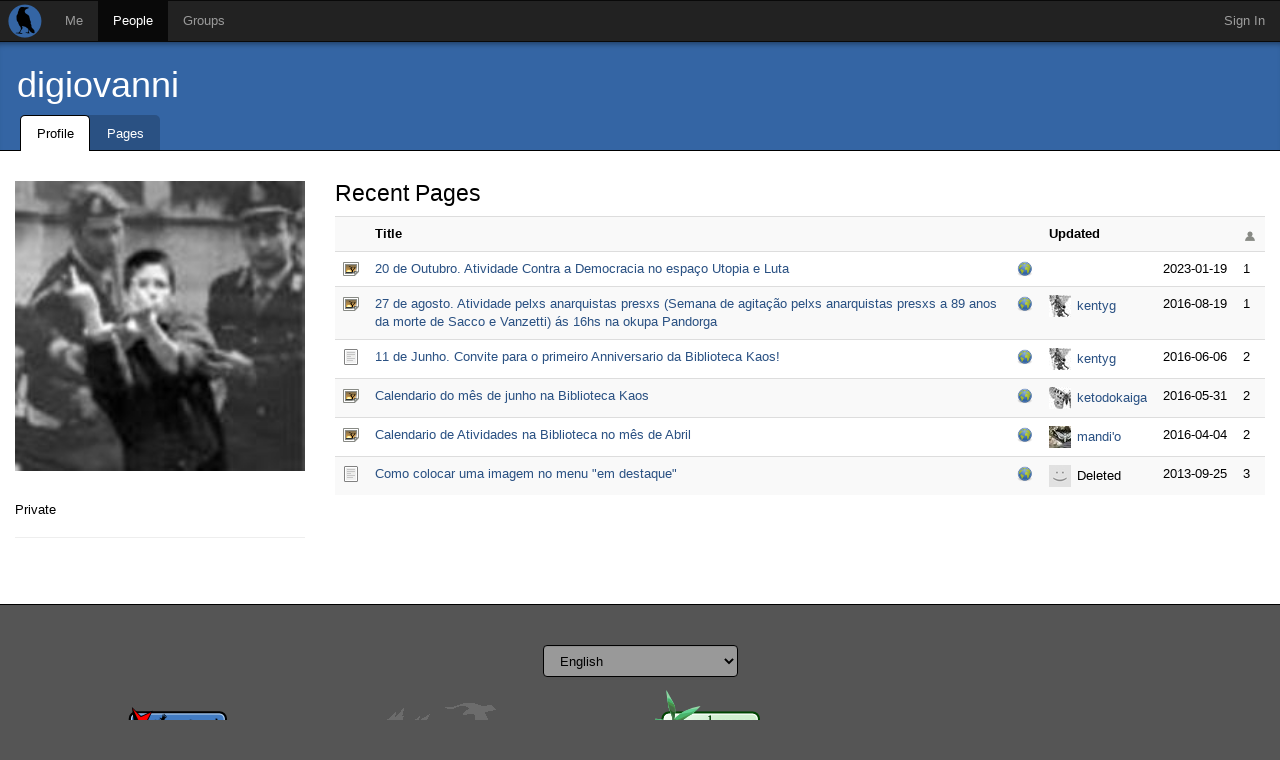

--- FILE ---
content_type: text/html; charset=utf-8
request_url: https://crabgrass.riseup.net/digiovanni
body_size: 3768
content:
<!DOCTYPE html>
<html dir='ltr'>
<head>
<meta content='' name='description'>
<meta content='' name='keywords'>
<meta content='application/xhtml+xml;charset=utf-8' http-equiv='Content-Type'>
<meta content='width=device-width, initial-scale=1.0' name='viewport'>
<meta charset='UTF-8'>
<meta content='same-origin' name='referrer'>
<link href='/icon.png' rel='apple-touch-icon'>
<link rel="shortcut icon" href="/theme/riseup/images/favicon.ico" type="image/x-icon" /><link rel="icon" href="/theme/riseup/images/favicon.png" type="image/x-icon" />
<!-- begin styling -->
<link rel="stylesheet" media="screen" href="/theme/riseup/screen.css" />
<link rel="stylesheet" media="screen" href="/static/icon_png-b3e459f7e2afe127d573e3b152cea723884ce4920ae7c6151d721f3d0a3b8b9d.css" />
<!-- end styling -->
<!-- begin scripts -->
<script src="/static/application-f004392715715132154373d1ba93a2848d61b1dcdc0fb46cc46f046113584add.js"></script>
<script>
  Modalbox.setStrings({"ok":"OK","cancel":"Cancel","close":"Close","alert":"Alert","confirm":"Confirm","loading":"Loading..."})
  
  // Autocomplete caches results in sessionStorage.
  // After logging out, the session storage should be cleared.
  if(sessionStorage.length > 0) sessionStorage.clear();
</script>
<!-- end scripts -->
<meta name="csrf-param" content="authenticity_token" />
<meta name="csrf-token" content="vo8PXcr8I6/kkNSX1FK2xcu/64UihtZ0WhOrRqf21h/dH1HQAdkRZP63sVrM2qujmsgVECxp3jTVhut1PwnwhQ==" />
<title>
digiovanni - people - Crabgrass
</title>



</head>
<body class='ltr'>
<div id='wrap'>
<div id='masthead'>
<div class='navbar navbar-default navbar-inverse' id='menu'>
<div class='navbar-header'>
<a class='navbar-brand' href='/'></a>
</div>
<ul class='nav navbar-nav'>
<li class=' top-menu' id='menu_me'>
<a href="/">Me</a>

</li>
<li class='active top-menu' id='menu_people'>
<a href="/people/directory">People</a>

</li>
<li class=' top-menu' id='menu_group'>
<a href="/groups/directory">Groups</a>

</li>
</ul>
<ul class='nav navbar-nav navbar-right'>
<li class='tab account last'>
<a class="tab" href="#" onclick="Modalbox.show(&#39;/session/login_form&#39;, {title:&#39;Sign In&#39;, width:&#39;400&#39;}); return false;">Sign In</a>
</li>
</ul>

</div>

</div>
<div class='people user' id='middle'>
<header id='context_banner'>
<div id='banner_content'>
<span class='avatar-placeholder' style='height: 68px'></span>
<a class="title entity single" style="" title="digiovanni" href="/digiovanni">digiovanni</a>

<nav id='banner_nav'>
<ul id='banner_nav_ul'>
<li class='tab first'>
<a class="active tab" href="/digiovanni"><span class='text'>Profile</span><span class='mobi_icon house_16'></span></a>
</li>
<li class='tab '>
<a class=" tab" href="/people/digiovanni/pages"><span class='text'>Pages</span><span class='mobi_icon page_white_copy_16'></span></a>
</li>
</ul>
</nav>

</div>
</header>

<div class='container-fluid' id='middle_container'>
<div class='on_left sidecolumn row' id='local'>
<div class='col-xs-12 col-md-3' id='column_left'>
<div class='sidebox'>
<img class='margin-bottom' src='/avatars/265258/huge.jpg?352' style='display:block; width: 100% !important; height: auto !important'>
Private
<hr>

<br>


</div>


</div>
<div class='col-xs-12 col-md-9' id='column_center'>
<article class='round' id='content'>
<h2 class='p first'>Recent Pages</h2>
<div class='without_owner'>
<section class='page_list table-responsive'>
<table class='table table-striped'>
<tr>
<th class='owner hidden-xs'>
Owner
</th>
<th class='page_icon'></th>
<th class='title'>
Title
</th>
<th class='public_private'></th>
<th class='updated' colspan='2'>
Updated
</th>
<th class='contributors hidden-xs'>
<img src="/images/ui/person-dark.png" />
</th>
</tr>

<tr>
<td class='owner hidden-xs'>
<a class=" entity xsmall icon single" style=";background-image: url(/avatars/303670/xsmall.jpg?74)" title="biblikaos" href="/biblikaos">Biblioteca Kaos</a>
</td>
<td class='page_icon'>
<i class="page_icon mime_image_16"> </i>
</td>
<td class='title'>
<a href="/biblikaos/20-de-outubro-atividade-contra-a%2B375858">20 de Outubro. Atividade Contra a Democracia no espaço Utopia e Luta</a>
</td>
<td class='public_private'>
<i class="small_icon globe_16" title="This page is public."> </i>
</td>
<td class='updated_by'>

</td>
<td class='nowrap updated_at'>
<span class="date" title="Thu, 19 Jan 2023 10:37:33 +0000">2023-01-19</span>
</td>
<td class='contributors hidden-xs'>
1
</td>
</tr>

<tr>
<td class='owner hidden-xs'>
<a class=" entity xsmall icon single" style=";background-image: url(/avatars/303670/xsmall.jpg?74)" title="biblikaos" href="/biblikaos">Biblioteca Kaos</a>
</td>
<td class='page_icon'>
<i class="page_icon mime_image_16"> </i>
</td>
<td class='title'>
<a href="/biblikaos/27-de-agosto-atividade-pelxs-anarquistas%2B368934">27 de agosto. Atividade pelxs anarquistas presxs (Semana de agitação pelxs anarquistas presxs a 89 anos da morte de Sacco e Vanzetti) ás 16hs na okupa Pandorga</a>
</td>
<td class='public_private'>
<i class="small_icon globe_16" title="This page is public."> </i>
</td>
<td class='updated_by'>
<a class=" entity xsmall icon single" style=";background-image: url(/avatars/267188/xsmall.jpg?266)" title="kentyg" href="/kentyg">kentyg</a>
</td>
<td class='nowrap updated_at'>
<span class="date" title="Fri, 19 Aug 2016 15:01:32 +0000">2016-08-19</span>
</td>
<td class='contributors hidden-xs'>
1
</td>
</tr>

<tr>
<td class='owner hidden-xs'>
<a class=" entity xsmall icon single" style=";background-image: url(/avatars/303670/xsmall.jpg?74)" title="biblikaos" href="/biblikaos">Biblioteca Kaos</a>
</td>
<td class='page_icon'>
<i class="page_icon page_text_16"> </i>
</td>
<td class='title'>
<a href="/biblikaos/11-de-junho-convite-para-o-primeiro-anniversario-d">11 de Junho. Convite para o primeiro Anniversario da Biblioteca Kaos!</a>
</td>
<td class='public_private'>
<i class="small_icon globe_16" title="This page is public."> </i>
</td>
<td class='updated_by'>
<a class=" entity xsmall icon single" style=";background-image: url(/avatars/267188/xsmall.jpg?266)" title="kentyg" href="/kentyg">kentyg</a>
</td>
<td class='nowrap updated_at'>
<span class="date" title="Mon, 06 Jun 2016 02:44:23 +0000">2016-06-06</span>
</td>
<td class='contributors hidden-xs'>
2
</td>
</tr>

<tr>
<td class='owner hidden-xs'>
<a class=" entity xsmall icon single" style=";background-image: url(/avatars/303670/xsmall.jpg?74)" title="biblikaos" href="/biblikaos">Biblioteca Kaos</a>
</td>
<td class='page_icon'>
<i class="page_icon mime_image_16"> </i>
</td>
<td class='title'>
<a href="/biblikaos/calendario-do-m%C3%AAs-de-junho-na-biblioteca%2B357046">Calendario do mês de junho na Biblioteca Kaos</a>
</td>
<td class='public_private'>
<i class="small_icon globe_16" title="This page is public."> </i>
</td>
<td class='updated_by'>
<a class=" entity xsmall icon single" style=";background-image: url(/avatars/307092/xsmall.jpg?12)" title="ketodokaiga" href="/ketodokaiga">ketodokaiga</a>
</td>
<td class='nowrap updated_at'>
<span class="date" title="Tue, 31 May 2016 18:40:45 +0000">2016-05-31</span>
</td>
<td class='contributors hidden-xs'>
2
</td>
</tr>

<tr>
<td class='owner hidden-xs'>
<a class=" entity xsmall icon single" style=";background-image: url(/avatars/303670/xsmall.jpg?74)" title="biblikaos" href="/biblikaos">Biblioteca Kaos</a>
</td>
<td class='page_icon'>
<i class="page_icon mime_image_16"> </i>
</td>
<td class='title'>
<a href="/biblikaos/calendario-de-atividades-na-biblioteca%2B345662">Calendario de Atividades na Biblioteca no mês de Abril</a>
</td>
<td class='public_private'>
<i class="small_icon globe_16" title="This page is public."> </i>
</td>
<td class='updated_by'>
<a class=" entity xsmall icon single" style=";background-image: url(/avatars/282861/xsmall.jpg?262)" title="rutagraveolens" href="/rutagraveolens">mandi&#39;o chyryry </a>
</td>
<td class='nowrap updated_at'>
<span class="date" title="Mon, 04 Apr 2016 02:38:26 +0000">2016-04-04</span>
</td>
<td class='contributors hidden-xs'>
2
</td>
</tr>

<tr>
<td class='owner hidden-xs'>
<a class=" entity xsmall icon single" style=";background-image: url(/avatars/255258/xsmall.jpg?600)" title="docs" href="/docs">Videos documentários</a>
</td>
<td class='page_icon'>
<i class="page_icon page_text_16"> </i>
</td>
<td class='title'>
<a href="/docs/como-colocar-uma-imagem-no-menu-em-destaque">Como colocar uma imagem no menu &quot;em destaque&quot;</a>
</td>
<td class='public_private'>
<i class="small_icon globe_16" title="This page is public."> </i>
</td>
<td class='updated_by'>
<div class="ghost entity xsmall icon single" style=";background-image: url(/avatars/0/xsmall.jpg?1)" title="none">Deleted</div>
</td>
<td class='nowrap updated_at'>
<span class="date" title="Wed, 25 Sep 2013 04:30:45 +0000">2013-09-25</span>
</td>
<td class='contributors hidden-xs'>
3
</td>
</tr>


</table>


</section>

</div>

</article>

</div>
</div>

</div>
</div>
<div id='footer'>
<div class='container-fluid' id='footer_container'>
<div id='footer_content'>
<div class='row'>
<div class='col-xs-center'>
<form method="post" action="/session/language" style="display: inline"><input name="authenticity_token" type="hidden" value="/yagMwrYntnxEpuNk+73nu8Wb3XXc8zBsBbwOp3X1xKctv6+wf2sEus1/kCLZur4vmGR4NmcxIE/g7AJBSjxiA==" /><select name="id" onchange="this.form.submit();" class="form-control"><option selected="selected" value="en">English</option>
<option value="ar">العربية</option>
<option value="bg">български език</option>
<option value="ca">Català</option>
<option value="cs">Čeština</option>
<option value="de">Deutsch</option>
<option value="el">Ελληνικά</option>
<option value="es">Español</option>
<option value="eu">Euskara</option>
<option value="fa">فارسی</option>
<option value="fr">Français</option>
<option value="hu">magyar nyelv</option>
<option value="he">עִבְרִית</option>
<option value="it">Italiano</option>
<option value="nl">Nederlands</option>
<option value="no">Norsk</option>
<option value="pl">Polski</option>
<option value="pt">Português</option>
<option value="ru">Pyccĸий</option>
<option value="sv">Svenska</option>
<option value="tr">Türkçe</option></select></form>
</div>
</div>
<div class='row'>
<div class='col-xs-offset-1 col-xs-5'>
<img src='/theme/riseup/images/riseup.png' style='padding-top: 30px; padding-bottom: 4px'>
<div style='font-size: 1.1em; line-height: 1.5;'>
This site is run by <a href="https://riseup.net">riseup.net</a>, your friendly autonomous tech collective since 1999.
<ul class='styled'>
<li><a href="https://help.riseup.net/en/donate">Donate to Riseup</a></li>
<li><a href="https://help.riseup.net/en/about-us">About Us</a></li>
<li><a href="https://mail.riseup.net/">Email Accounts</a></li>
<li><a href="https://lists.riseup.net/">Mailing Lists</a></li>
<li>
<a href="https://help.riseup.net/en/privacy-policy">Privacy Policy</a>
/
<a href="https://help.riseup.net/en/tos">Terms of Service</a>
</li>
</ul>
</div>
</div>
<div class='col-xs-5'>
<img src='/theme/riseup/images/crabgrass.png' style='padding-top: 13px; padding-bottom: 4px'>
<div style='font-size: 1.1em; line-height: 1.5;'>
This site is powered by <a href="https://0xacab.org/riseuplabs/crabgrass">crabgrass</a>, <a href="https://www.gnu.org/licenses/agpl-3.0.html"> AGPL software libre</a> for network organizing


<ul class='styled'>
<li><a href="https://0xacab.org/liberate/crabgrass/issues?label_name%5B%5D=bug">Report a Bug</a></li>
<li><a href="https://0xacab.org/liberate/crabgrass/issues?label_name%5B%5D=Feature+request">Request a Feature</a></li>
<li><a href="https://we.riseup.net/crabgrass/table-of-contents">Crabgrass Help Pages</a></li>
<li><a href="https://we.riseup.net/cgdev/get-involved">Get Involved</a></li>
<li><a href="https://www.transifex.com/projects/p/crabgrass/">Help Translate</a></li>
</ul>
</div>
</div>
</div>


</div>
</div>
</div>
<div class="alert_message_container"><div id="alert_messages"></div></div>
</div>
</body>
</html>

